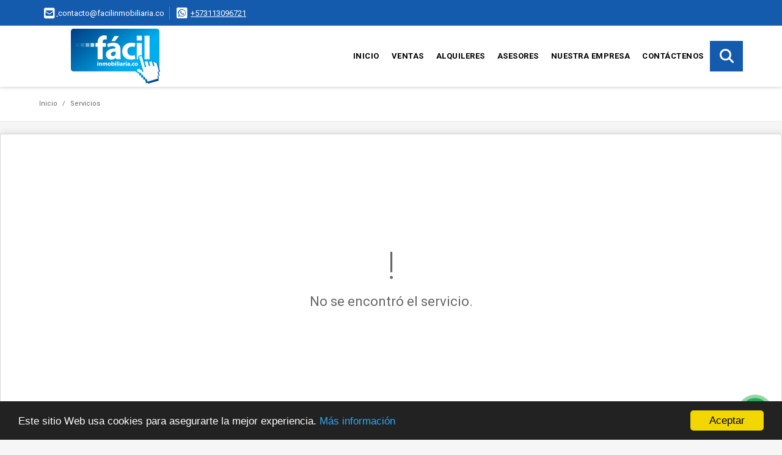

--- FILE ---
content_type: text/html; charset=UTF-8
request_url: https://facilinmobiliaria.com/main-servicio-id-1153-q-aliados_estrategicos.htm
body_size: 6009
content:
<!DOCTYPE html>
<html lang="es">
    <head>
        <meta charset="utf-8">
        <meta name="viewport" content="width=device-width, initial-scale=1.0, user-scalable=no">
        <meta name="author" content="Wasi.co">
        <meta name="description" content="">
        <meta name="Keywords" content="Bienes raíces en Colombia, casas en cali ,  Apartamentos en Pereira, casa en Medellin, apartamentos en medellin, apartamentos en Cali, lotes y fincas para la venta en Colombia Valle del Cauca Cali, apartamento oeste de Cali,">
        <meta name="Language" content="Spanish">
        <meta name="Designer" content="www.wasi.co">
        <meta name="distribution" content="Global">
        <meta name="Robots" content="INDEX,FOLLOW">
        <meta name="csrf-token" content="7lLcQrFQEWxTPRCavx979W5pOyBfXPdmtKJxh5Ag">

        <title></title>

        <!-- og tags -->
        <meta property="og:description" content="" />
        <meta property="og:title" content="" />
        <meta property="og:type" content="website" />
        <meta property="og:url" content="https://facilinmobiliaria.com/main-servicio-id-1153-q-aliados_estrategicos.htm" />
        <meta property="og:image" content="" />
        <meta property="og:image:width" content="300" />
        <meta property="og:image:height" content="225" />
        <meta property="og:site_name" content="facilinmobiliaria.com" />

        <!-- og tags google+ -->
        <meta itemprop="description" content="">

        <!-- og tags twitter-->
        <meta name="twitter:card" value="">

                    <link href="" rel="image_src"/>
        
        <link rel="shortcut icon" href="https://images.wasi.co/empresas/f20200724084223.png" />
        <!-- ------------ Main Style ------------ -->
                    <link href="https://facilinmobiliaria.com/css/v1/pro18/style.min.css?v11768971493" async rel="stylesheet" type="text/css"/>
            <link href="https://facilinmobiliaria.com/css/v1/pro18/fonts.min.css?v11768971493" async rel="stylesheet" type="text/css"/>
                                          <link href="https://facilinmobiliaria.com/css/v1/pro18/skins/azul.min.css?v11768971493" async rel="stylesheet" type="text/css"/>
                                          <!--skin colors-->
        <!--<link href="css/skin/{color}.min.css" rel="stylesheet" type="text/css"/>-->
        <!--<link rel="stylesheet" href="https://cdn.jsdelivr.net/npm/bootstrap-select@1.14.0-beta3/dist/css/bootstrap-select.min.css">-->

                                        <script src="https://www.google.com/recaptcha/api.js?hl=es" async defer></script>
    </head>
    <body>
            <section id="topBar">
    <div class="container-fluid">
        <div class="area-bar auto_margin">
            <div class="row">
                <div class="col-md-9 hi">
                    <div class="contact_info" >
                        <ul>
                                                        <li class="mail"><a href="mailto:&#99;&#111;&#110;&#116;&#97;&#99;&#116;&#111;&#64;&#102;&#97;&#99;&#105;&#108;&#105;&#110;&#109;&#111;&#98;&#105;&#108;&#105;&#97;&#114;&#105;&#97;&#46;&#99;&#111;" class="notranslate"><i class="fas fa-envelope-square" aria-hidden="true"></i> <span>&#99;&#111;&#110;&#116;&#97;&#99;&#116;&#111;&#64;&#102;&#97;&#99;&#105;&#108;&#105;&#110;&#109;&#111;&#98;&#105;&#108;&#105;&#97;&#114;&#105;&#97;&#46;&#99;&#111;</span></a></li>
                                                                                                                <li class="phone"><i class="fab fa-whatsapp-square" aria-hidden="true"></i> <span><a href="tel:+573113096721">+573113096721</a></span></li>
                                                    </ul>
                    </div>
                </div>
                <div class="col-md-3" >
                    <div class="google_lang">
                        <div id="google_translate_element"></div>
                    </div>
                </div>
            </div>
        </div>
    </div>
</section>

    <header>
    <div class="container-fluid">
        <div class="area-header auto_margin">
            <div class="row">
                <div class="col-lg-2 col-md-3">
                    <div class="logo">
                        <a href="https://facilinmobiliaria.com">
                            <img src="https://images.wasi.co/empresas/b20200723084943.png"  data-2x="https://images.wasi.co/empresas/2xb20200723084943.png" onerror="this.src='https://images.wasi.co/empresas/b20200723084943.png'" title="Logo empresa" width="250" class="img-retina center-block" alt="facil inmobiliaria">
                        </a>
                    </div>
                </div>
                <div class="col-lg-10 col-md-9">
                    <div class="topMenu auto_margin">
                        <div class="flat-mega-menu">
                            <ul id="idrop" class="mcollapse changer">
                                <li><a href="https://facilinmobiliaria.com" >Inicio</a></li>
                                                                                                                                    <li><a href="https://facilinmobiliaria.com/s/ventas">Ventas</a>
                                                                                <ul class="drop-down one-column hover-fade">
                                                                                                                                                                                                                                            <li><a href="https://facilinmobiliaria.com/s/apartamento/ventas?id_property_type=2&amp;business_type%5B0%5D=for_sale">Apartamento (48)</a></li>
                                                                                                                                                                                                <li><a href="https://facilinmobiliaria.com/s/bodega/ventas?id_property_type=8&amp;business_type%5B0%5D=for_sale">Bodega (6)</a></li>
                                                                                                                                                                                                                                                                                                                                                                                                                                                                                                                                                                                <li><a href="https://facilinmobiliaria.com/s/casa/ventas?id_property_type=1&amp;business_type%5B0%5D=for_sale">Casa (94)</a></li>
                                                                                                                                                                                                                                                                                                                                                                                                                                                                                    <li><a href="https://facilinmobiliaria.com/s/consultorio/ventas?id_property_type=15&amp;business_type%5B0%5D=for_sale">Consultorio (1)</a></li>
                                                                                                                                                                                                                                                                                                                                                                                        <li><a href="https://facilinmobiliaria.com/s/edificio/ventas?id_property_type=16&amp;business_type%5B0%5D=for_sale">Edificio (5)</a></li>
                                                                                                                                                                                                <li><a href="https://facilinmobiliaria.com/s/finca/ventas?id_property_type=7&amp;business_type%5B0%5D=for_sale">Finca (24)</a></li>
                                                                                                                                                                                                                                                                                                                                                                                                                                                                                                                                                                                                                                                                                                                                                                        <li><a href="https://facilinmobiliaria.com/s/local/ventas?id_property_type=3&amp;business_type%5B0%5D=for_sale">Local (9)</a></li>
                                                                                                                                                                                                <li><a href="https://facilinmobiliaria.com/s/lote-terreno/ventas?id_property_type=5&amp;business_type%5B0%5D=for_sale">Lote / Terreno (48)</a></li>
                                                                                                                                                                                                                                                                                                                                                                                                                                                                                    <li><a href="https://facilinmobiliaria.com/s/oficina/ventas?id_property_type=4&amp;business_type%5B0%5D=for_sale">Oficina (6)</a></li>
                                                                                                                                                                                                                                                                                                                                                                                                                                                                                                                    </ul>
                                                                            </li>
                                                                                                                                                                    <li><a href="https://facilinmobiliaria.com/s/alquileres">Alquileres</a>
                                                                                <ul class="drop-down one-column hover-fade">
                                                                                                                                                                                                                                            <li><a href="https://facilinmobiliaria.com/s/apartamento/alquileres?id_property_type=2&amp;business_type%5B0%5D=for_rent">Apartamento (4)</a></li>
                                                                                                                                                                                                <li><a href="https://facilinmobiliaria.com/s/bodega/alquileres?id_property_type=8&amp;business_type%5B0%5D=for_rent">Bodega (2)</a></li>
                                                                                                                                                                                                                                                                                                                                                                                                                                                                                                                                                                                <li><a href="https://facilinmobiliaria.com/s/casa/alquileres?id_property_type=1&amp;business_type%5B0%5D=for_rent">Casa (2)</a></li>
                                                                                                                                                                                                                                                                                                                                                                                                                                                                                                                                                                                                                                                                                                                                                                                                                                                                                                                                                                                                                                                                                                                                                                                                                                                                                                                                                                                                                                                                                                                                        <li><a href="https://facilinmobiliaria.com/s/local/alquileres?id_property_type=3&amp;business_type%5B0%5D=for_rent">Local (7)</a></li>
                                                                                                                                                                                                <li><a href="https://facilinmobiliaria.com/s/lote-terreno/alquileres?id_property_type=5&amp;business_type%5B0%5D=for_rent">Lote / Terreno (1)</a></li>
                                                                                                                                                                                                                                                                                                                                                                                                                                                                                                                                                                                                                                                                                                                                                                                                                                                                                                    </ul>
                                                                            </li>
                                                                                                                                                                                                                                                                                                                                    <li><a href="https://facilinmobiliaria.com/asesores" >Asesores</a></li>
                                                                                                                                                                    <li><a href="https://facilinmobiliaria.com/main-contenido-cat-2.htm" >Nuestra Empresa</a></li>
                                                                <li><a href="https://facilinmobiliaria.com/main-contactenos.htm" >Contáctenos</a></li>
                                <li class="search-bar hidden-md-down"><i class="fa fa-search"></i>
                                    <ul class="drop-down" style="display: none;">
                                        <form method="GET" action="https://facilinmobiliaria.com/s" accept-charset="UTF-8" onSubmit="$(&#039;input[type=&quot;submit&quot;]&#039;).attr(&quot;disabled&quot;,&quot;disabled&quot;);">
                                        <table>
                                            <tbody>
                                            <tr>
                                                <td><input type="text" id="matchLabel" placeholder="Buscar en el sitio" value="" name="match"></td>
                                                <td><input class="btn" type="submit" value="Buscar"></td>
                                            </tr>
                                            </tbody>
                                        </table>
                                        </form>
                                    </ul>
                                </li>
                            </ul>
                        </div>
                    </div>
                </div>
            </div>
        </div>
    </div>
</header>

<div id="mobile" style="position: relative;">
    <div class="mobile_search btn-shadow hidden-lg-up">
        <a href="#" class="show_hide"><i class="fas fa-search"></i></a>
    </div>
</div>

<!--mobile search-->
<div class="slidingSearch">
    <div class="input-group">
        <form method="GET" action="https://facilinmobiliaria.com/s" accept-charset="UTF-8" onSubmit="$(&#039;input[type=&quot;submit&quot;]&#039;).attr(&quot;disabled&quot;,&quot;disabled&quot;);">
        <table>
            <tbody>
            <tr>
                <td> <input type="text" class="form-control" aria-label="" placeholder="Buscar por:" value="" name="match"></td>
                <td><input class="btn" type="submit" value="Buscar"></td>
            </tr>
            </tbody>
        </table>
        </form>
        <div class="input-group-append">
        </div>
    </div>
</div>
<!--end -->

        <!---->
    <div id="Breadcrumb" class="pd-20">
        <div class="container-fluid">
            <div class="areaBreadcrumb auto_margin">
                <nav class="breadcrumb">
                    <a class="breadcrumb-item" href="https://facilinmobiliaria.com">Inicio</a>
                    <a class="breadcrumb-item" href="https://facilinmobiliaria.com/main-servicios-pag-1.htm">Servicios</a>
                </nav>
                <h3></h3>
            </div>
        </div>
    </div>
    <!---->
            <section>
            <div class="area-content ">
                <!-- mensage-->
                <div class="msg_empty">
                    <div class="text">
                        <i class="far fa-exclamation"></i>
                        <p>No se encontró el servicio.</p>
                    </div>
                </div>
                <!-- end mensage-->
            </div>
        </section>
        <hr>

    <section id="Banners" class="pd-50">
    <div class="container-fluid">
        <div class="areaBanners auto_margin">
            <div class="owl_banners owl-carousel owl-theme">
                            </div>
        </div>
    </div>
</section>

    <footer class="pd-50" id="footer_app">
    <div class="container-fluid">
        <div class="areaFooter auto_margin">
            <div class="row">
                                <div class="col-lg-4">
                    <div class="content">
                                                    <h4>QUIÉNES SOMOS</h4>
                            <p>El Click en soluciones inmobiliarias, brindamos servicios en sector inmobiliario, ofreciendo a nuestros clientes confiabilidad, seguridad y la mejor asesoría. </p>
                                                                            <p class="height_5"></p>
                            <div class="fb-page" data-href="http://www.facebook.com/facilinmobiliaria/" data-tabs="timeline" data-height="70" data-small-header="true" data-adapt-container-width="true" data-hide-cover="false" data-show-facepile="true"><blockquote cite="http://www.facebook.com/facilinmobiliaria" class="fb-xfbml-parse-ignore"><a href="http://www.facebook.com/facilinmobiliaria/"></a></blockquote></div>
                                            </div>
                </div>
                                <div class="col-lg-3">
                    <div class="content">
                        <h4>UBICACIÓN Y CONTACTO</h4>
                        <address>
                            <strong>UBICACIÓN</strong> <br>
                            
                            <b>Cali - Valle del Cauca - Colombia</b>
                        </address>
                                                    <p>
                                <strong>MÓVIL</strong> <br>
                                <a href="tel:+573113096721">+573113096721</a>
                            </p>
                                                                                                <p class="overflow">
                            <strong>EMAIL</strong> <br>
                            <a href="mailto:contacto@facilinmobiliaria.co" class="notranslate">contacto@facilinmobiliaria.co</a>
                        </p>
                                                                            <ul class="follow">
                                                                    <li><a href="http://www.facebook.com/facilinmobiliaria" target="_blank" data-follow="facebook" title="facebook"><span>Facebook</span></a></li>
                                                                                                    <li><a href="https://twitter.com/search?q=facilinmobiliaria" target="_blank" data-follow="x-twitter" title="X"><span>X</span></a></li>
                                                                                                    <li><a href="https://www.instagram.com/facilinmobiliaria/" target="_blank" data-follow="instagram" title="instagram"><span>Instagram</span></a></li>
                                                                                                                                    <li><a href="https://www.youtube.com/@facilinmobiliaria9618" target="_blank" data-follow="youtube" title="youtube"><span>YouTube</span></a></li>
                                                                                                    <li><a href="https://www.tiktok.com/@facilinmobiliaria" target="_blank" data-follow="tiktok" title="tiktok"><span>TikTok</span></a></li>
                                                            </ul>
                                            </div>
                </div>
                <div class="col-lg-2">
                    <div class="content">
                        <h4>INFORMACIÓN</h4>
                        <ul class="f_links">
                            <li><a href="https://facilinmobiliaria.com">Inicio</a></li>
                                                                                                                                                <li><a href="https://facilinmobiliaria.com/s/ventas">Ventas</a>
                                                                                                                                                                            <li><a href="https://facilinmobiliaria.com/s/alquileres">Alquiler</a>
                                                                                                                                                                                                                                                                                                                        <li><a href="https://facilinmobiliaria.com/main-contenido-cat-2.htm">Nuestra Empresa</a></li>
                                                        <li><a href="https://facilinmobiliaria.com/main-contactenos.htm">Contáctenos</a></li>
                            <li><a href="/main-contenido-cat-6.htm">Políticas de privacidad</a></li>
                        </ul>
                    </div>
                </div>
                                <div class="col-lg-3">
                    <div class="content">
                        <div class="Oferte">
                            <i class="fal fa-home"></i>
                            <h5>Oferte su inmueble con nosotros</h5>
                            <!-- Button trigger modal -->
                            <a href="" data-toggle="modal" data-target="#modelId" class="btn btn-dark btn-shadow waves-effect"><strong>OFERTAR</strong></a>
                        </div>
                    </div>
                </div>
                            </div>
        </div>
    </div>
            <!-- Modal -->
<div id="modal_offer">
    <div class="modal fade" id="modelId" tabindex="-1" role="dialog" aria-labelledby="modelTitleId" aria-hidden="true">
        <div class="modal-dialog modal-sm" role="document">
            <div class="modal-content modal-ofertar" style="border-radius: 3px">
                <div class="modal-header">
                    <h5 class="modal-title" id="exampleModalCenterTitle">Ofertar</h5>
                    <button type="button" class="close" data-dismiss="modal" aria-label="Close">
                        <span aria-hidden="true">&times;</span>
                    </button>

                </div>
                <form-offer-property
                        city="132"
                        country="1"
                        region="32"
                />
            </div>
        </div>
    </div>
</div>    </footer>
    <!--Whatsapp Widget-->
<div class="whatsApp_widget">
    <div class="box-chat webp">
        <div class="get-comment-close close-widget-top"><i class="far fa-times"></i></div>
        <div class="head">
            <div class="row">
                <div class="col-9">
                    <figure><img src="https://images.wasi.co/empresas/b20200723084943.png" alt="facil inmobiliaria"></figure>
                    <div class="empresa">
                        <span class="tt1">facil inmobiliaria</span>
                        <span class="tt2">Whatsapp</span>
                    </div>
                </div>
                <div class="col-3 text-right">
                    <i class="fab fa-whatsapp"></i>
                </div>
            </div>
        </div>
        <div class="body">
            <div class="tag-label">Hoy</div>
            <div class="welcome_text arrow_box">
                Hola, buen día. Cómo puedo ayudarle el día de hoy?
                <span id="msg-time"></span>
            </div>
            <p>&nbsp;</p>
        </div>
        <div class="foot">
            <div class="input-group">
                <textarea id="text_whatsapp" data-autoresize rows="1" class="form-control textarea_whatsapp" placeholder="Enviar mensaje"></textarea>
                <div class="input-group-append">
                    <span id="send_w" class="input-group-text" onClick="javascript: window.open('https://wa.me/573113096721?text=' + document.getElementById('text_whatsapp').value);"><i class="fas fa-paper-plane"></i></span>
                </div>
            </div>
        </div>
    </div>

    <div class="sonar-wrapper">
        <div class="sonar-emitter">
            <div class="sonar-wave"></div>
        </div>
    </div>

    <div id="get-comment-btn" class="btn-whatsapp">
        <a href="#?"> <i class="fab fa-whatsapp"></i></a>
    </div>
</div>
<!--end-->

    <section id="Bottom">
    <div class="areaBottom auto_margin">
        <div class="container-fluid">
            <div class="row">
                <div class="col-md-6 hidden-sm-down">
                    <div class="copy">
                        ©2026 <strong>facilinmobiliaria.com</strong>, todos los derechos reservados.
                    </div>
                </div>
                <div class="col-md-6">
                    <div class="by">
                        <a href="https://facilinmobiliaria.com/main-contenido-cat-6.htm">Términos de servicio y privacidad</a>
                    </div>
                </div>
            </div>
        </div>
    </div>
</section>                <script>
            var lang_locale = 'es';
            window.lang_custom = {"id_empresa":1795,"lang":"es","country_iso":"co","es":{"models\/business_type":{"actions":{"sale":"Vender","transfer":"Permutar"},"rent":"Alquiler|Alquileres","sale":"Venta|Ventas"},"models\/company":{"contact_us":"Cont\u00e1ctenos","my_company":"Nuestra Empresa"},"models\/location":{"region":{"label":"Departamento"},"city":{"label":"Ciudad"},"location":{"label":"Localidad"},"zone":{"label":"Zona \/ barrio"}},"models\/news":{"label":"Blog|Blog"},"models\/property":{"area":{"label":"\u00c1rea"},"availability":{"rented":"Alquilado"},"bedroom":"Alcoba|Alcobas","floor":"Piso","garage":"Garaje","maintenance_fee":"Valor Administraci\u00f3n","property_condition":{"used":"Usado"}},"models\/property_feature":{"id":{"4":"Amoblado"}},"models\/property_type":{"id":{"2":"Apartamento|Apartamentos","3":"Local","5":"Lote \/ Terreno","7":"Finca","11":"Campestre","14":"Apartaestudio|Apartaestudios","21":"Penthouse","25":"Piso","27":"Cortijo","29":"Isla"}},"models\/service":{"label":"Servicio|Servicios"},"models\/user":{"label":"Asesor|Asesores"}}};
        </script>
        <script>
            var city_label = 'Ciudad';
                                    var iso_country = '';
        </script>
        <!-- Global JS -->
        <script src="https://facilinmobiliaria.com/js/v1/pro18/global.min.js?v11768971494"></script>
                  <script src="https://facilinmobiliaria.com/js/app.js?v11768971494"></script>
                        <!--<script src="https://cdn.jsdelivr.net/npm/bootstrap-select@1.14.0-beta3/dist/js/bootstrap-select.min.js"></script>-->
                <script src="https://facilinmobiliaria.com/js/lazyload.min.js?v11768971494" async></script>
                <script src="https://facilinmobiliaria.com/js/webp.js?v11768971494" async></script>
                <script defer>
            window.cookieconsent_options = {
                learnMore: 'Más información',
                link: "main-contenido-id-5546.htm",
                message:'Este sitio Web usa cookies para asegurarte la mejor experiencia.',
                theme : 'dark-bottom',
                dismiss: 'Aceptar',
                target : '_blank'
            };
        </script>
        <script defer src="//cdnjs.cloudflare.com/ajax/libs/cookieconsent2/1.0.9/cookieconsent.min.js"></script>
                                <script defer type="text/javascript">
            var _paq = _paq || [];
            /* tracker methods like "setCustomDimension" should be called before "trackPageView" */
            _paq.push(['trackPageView']);
            _paq.push(['enableLinkTracking']);
            (function() {
                var u="//wasiz.com/";
                _paq.push(['setTrackerUrl', u+'piwik.php']);
                _paq.push(['setSiteId', '757']);
                var d=document, g=d.createElement('script'), s=d.getElementsByTagName('script')[0];
                g.type='text/javascript'; g.async=true; g.defer=true; g.src=u+'piwik.js'; s.parentNode.insertBefore(g,s);
            })();
        </script>
                                <script>
            setTimeout(function() {
                var headID = document.getElementsByTagName("head")[0];
                var newScript = document.createElement('script');
                newScript.src = '//translate.google.com/translate_a/element.js?cb=googleTranslateElementInit';
                headID.appendChild(newScript);
            }, 2000);
        </script>
        <script>
            function googleTranslateElementInit() {
                new google.translate.TranslateElement({
                    pageLanguage: 'es',
                    includedLanguages: 'de,en,pt,ru,fr,fa,zh-CN,zh-TW,ar,it,es,nl',
                    layout: google.translate.TranslateElement.InlineLayout.SIMPLE
                }, 'google_translate_element');
            }
        </script>
                                            <script>
        new Vue({
            el: '#footer_app',
        });
    </script>
            <script>
                        (function(d, s, id) {
                var js, fjs = d.getElementsByTagName(s)[0];
                if (d.getElementById(id)) return;
                js = d.createElement(s); js.id = id;
                js.src = 'https://connect.facebook.net/es/sdk.js#xfbml=1&version=v3.2&autoLogAppEvents=1';
                fjs.parentNode.insertBefore(js, fjs);
            }(document, 'script', 'facebook-jssdk'));
                    </script>
            <input type="text" id="trc" value="" disabled="disabled" style="display: none">
    </body>
</html>
